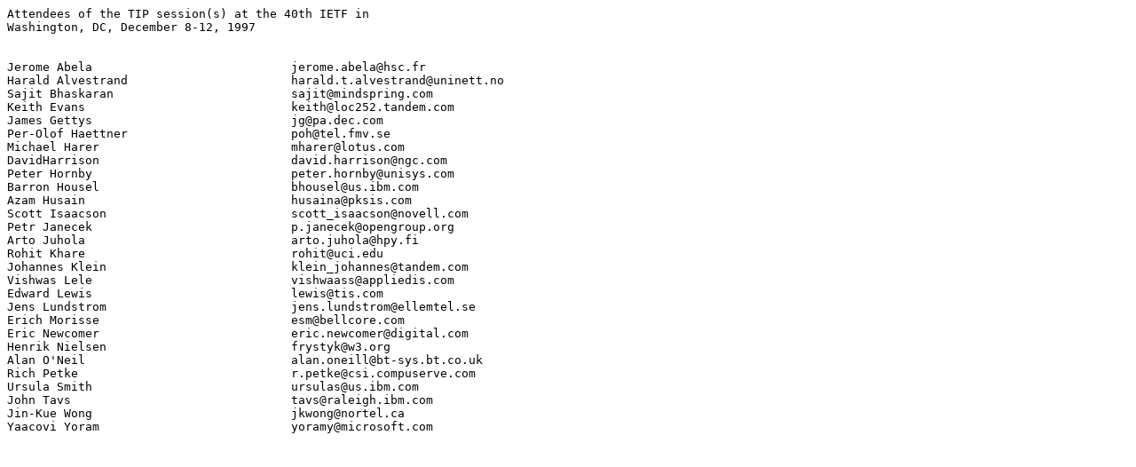

--- FILE ---
content_type: text/plain; charset=utf-8
request_url: http://fi.archive.ubuntu.com/ftp.ietf.org/ietf/tip/tip-attendees-97dec.txt
body_size: 1801
content:
Attendees of the TIP session(s) at the 40th IETF in
Washington, DC, December 8-12, 1997


Jerome Abela                            jerome.abela@hsc.fr
Harald Alvestrand                       harald.t.alvestrand@uninett.no
Sajit Bhaskaran                         sajit@mindspring.com
Keith Evans                             keith@loc252.tandem.com
James Gettys                            jg@pa.dec.com
Per-Olof Haettner                       poh@tel.fmv.se
Michael Harer                           mharer@lotus.com
DavidHarrison                           david.harrison@ngc.com
Peter Hornby                            peter.hornby@unisys.com
Barron Housel                           bhousel@us.ibm.com
Azam Husain                             husaina@pksis.com
Scott Isaacson                          scott_isaacson@novell.com
Petr Janecek                            p.janecek@opengroup.org
Arto Juhola                             arto.juhola@hpy.fi
Rohit Khare                             rohit@uci.edu
Johannes Klein                          klein_johannes@tandem.com
Vishwas Lele                            vishwaass@appliedis.com
Edward Lewis                            lewis@tis.com
Jens Lundstrom                          jens.lundstrom@ellemtel.se
Erich Morisse                           esm@bellcore.com
Eric Newcomer                           eric.newcomer@digital.com
Henrik Nielsen                          frystyk@w3.org
Alan O'Neil                             alan.oneill@bt-sys.bt.co.uk
Rich Petke                              r.petke@csi.compuserve.com
Ursula Smith                            ursulas@us.ibm.com
John Tavs                               tavs@raleigh.ibm.com
Jin-Kue Wong                            jkwong@nortel.ca
Yaacovi Yoram                           yoramy@microsoft.com
